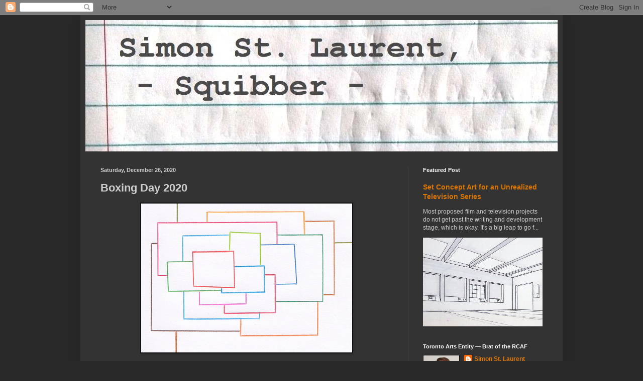

--- FILE ---
content_type: text/html; charset=UTF-8
request_url: https://www.simonstlaurent.ca/b/stats?style=BLACK_TRANSPARENT&timeRange=ALL_TIME&token=APq4FmD0fW0V3nO5wDIcOPUM9mo2kx2510svhR8lmBPwRSFKw_aXrCJx6HSVRPW2zrTGVlmUyysod2_hn0KIxnNvU-g7GQvXEg
body_size: 41
content:
{"total":3445821,"sparklineOptions":{"backgroundColor":{"fillOpacity":0.1,"fill":"#000000"},"series":[{"areaOpacity":0.3,"color":"#202020"}]},"sparklineData":[[0,16],[1,21],[2,22],[3,21],[4,18],[5,21],[6,22],[7,19],[8,19],[9,19],[10,19],[11,23],[12,28],[13,24],[14,80],[15,43],[16,33],[17,27],[18,52],[19,23],[20,28],[21,26],[22,100],[23,42],[24,34],[25,94],[26,92],[27,35],[28,57],[29,2]],"nextTickMs":76595}

--- FILE ---
content_type: text/html; charset=utf-8
request_url: https://www.google.com/recaptcha/api2/aframe
body_size: 265
content:
<!DOCTYPE HTML><html><head><meta http-equiv="content-type" content="text/html; charset=UTF-8"></head><body><script nonce="-ju2Lhe4_Ua8ZmbuLsfvQA">/** Anti-fraud and anti-abuse applications only. See google.com/recaptcha */ try{var clients={'sodar':'https://pagead2.googlesyndication.com/pagead/sodar?'};window.addEventListener("message",function(a){try{if(a.source===window.parent){var b=JSON.parse(a.data);var c=clients[b['id']];if(c){var d=document.createElement('img');d.src=c+b['params']+'&rc='+(localStorage.getItem("rc::a")?sessionStorage.getItem("rc::b"):"");window.document.body.appendChild(d);sessionStorage.setItem("rc::e",parseInt(sessionStorage.getItem("rc::e")||0)+1);localStorage.setItem("rc::h",'1769217284995');}}}catch(b){}});window.parent.postMessage("_grecaptcha_ready", "*");}catch(b){}</script></body></html>